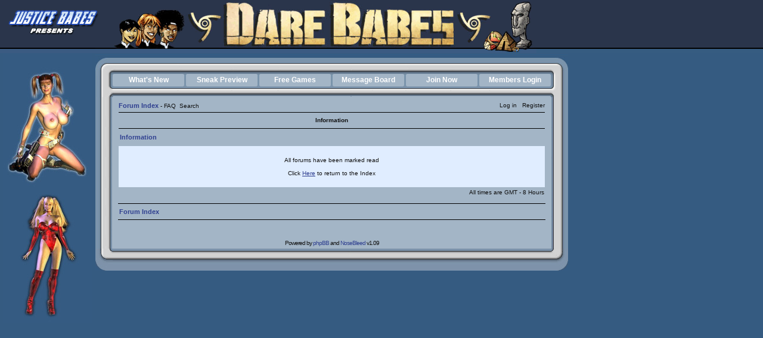

--- FILE ---
content_type: text/html
request_url: http://www.justicebabes.com/forums/index.php?mark=forums&sid=6ea2c02c54d8f10b0903f509906b05a1
body_size: 5119
content:
<!DOCTYPE HTML PUBLIC "-//W3C//DTD HTML 4.01 Transitional//EN">
<html dir="ltr">
<head>
<meta http-equiv="Content-Type" content="text/html; charset=iso-8859-1">
<meta http-equiv="Content-Style-Type" content="text/css">
<link rel="icon" href="templates/NoseBleed/images/favicon.ico" />
<meta http-equiv="refresh" content="3;url=index.php?sid=b48ca5a186f69f8fbf7a43d8aaab4311">
<link rel="top" href="./index.php?sid=b48ca5a186f69f8fbf7a43d8aaab4311" title="Forum Index" />
<link rel="search" href="./search.php?sid=b48ca5a186f69f8fbf7a43d8aaab4311" title="Search" />
<link rel="help" href="./faq.php?sid=b48ca5a186f69f8fbf7a43d8aaab4311" title="FAQ" />
<link rel="author" href="./memberlist.php?sid=b48ca5a186f69f8fbf7a43d8aaab4311" title="Memberlist" />

<title>JusticeBabes.com ~ </title>
<!-- link rel="stylesheet" href="templates/NoseBleed/NoseBleed.css" type="text/css" -->
<style type="text/css">
<!--
/*
  The original NoseBleed v1.09 skin for phpBB version 2+
  Created by Mike Lothar (c) 2004
  http://www.mikelothar.com

  NOTE: These CSS definitions are stored within the main page body so that you can use the phpBB2
  theme administration centre. When you have finalised your style you could cut the final CSS code
  and place it in an external file, deleting this section to save bandwidth.
*/

/* General page style. The scroll bar colours only visible in IE5.5+ */
body {
	background-color: #355B81;
        scrollbar-face-color: #BCBCBC;
        scrollbar-highlight-color: #828282;
        scrollbar-shadow-color: #BCBCBC;
        scrollbar-3dlight-color: #A9A9A9;
        scrollbar-arrow-color:  #000033;
        scrollbar-track-color: #DCDCDC;
        scrollbar-darkshadow-color: #000000;
	/*
	scrollbar-face-color: #D0DCF1;
	scrollbar-highlight-color: #D0DCF1;
	scrollbar-shadow-color: #D0DCF1;
	scrollbar-3dlight-color: #D0DCF1;
	scrollbar-arrow-color:  #D0DCF1;
	scrollbar-track-color: #355B81;
	scrollbar-darkshadow-color: #D0DCF1;
	*/
}

body,table {
	font-size : 10px;
	font-family: Verdana, Arial, Helvetica, sans-serif;
}

/* General font families for common tags */
font,th,td,p { font-family: Verdana, Arial, Helvetica, sans-serif }
a:link,a:active,a:visited { color : #304090; }
a:hover		{ text-decoration: underline; color : #304090; }
hr	{ height: 0px; border: solid #355B81 0px; border-top-width: 0px;}

/* This is the border line & background colour round the entire page */
.bodyline	{
	/* background-color: #355B81;  */
	border: 0px #355B81 solid;
}

/* This is the outline round the main forum tables */
.forumline	{
	/* background-color: #355B81;  */
	border: 0px #355B81 solid;
}

/* Main table cell colours and backgrounds */
td.row1	{ background-color: #E0EDFF; border-style: solid; border: black; border-width: 1px 1px 1px 1px; }
td.row2	{ background-color: #D8E4F7; border-style: solid; border: black; border-width: 1px 1px 1px 1px; }
td.row3	{ background-color: #D0DCF1; border-style: solid; border: black; border-width: 1px 1px 1px 1px; }

/*
  This is for the table cell above the Topics, Post & Last posts on the index.php page
  By default this is the fading out gradiated silver background.
  However, you could replace this with a bitmap specific for each forum
*/
td.rowpic {
	/* background-color: #355B81; */
}

/* Header cells - the blue and silver gradient backgrounds */
/*
th			{ font-weight: bold; font-size: 11px; color : #304090; text-align: left; height: 25px;}
a.th			{ font-weight: bold; font-size: 11px; text-decoration: none; color : #304090; }
a.th:visited			{ font-weight: bold; font-size: 11px; text-decoration: none; color : #304090; }
a.th:hover		{ font-weight: bold; font-size: 11px; text-decoration: underline; color : #304090; }
*/

th	{
	color: #111111; font-size: 10px; font-weight : bold;
	/* background-color: #355B81; */
	height: 25px;
}

td.cat,td.catHead,td.catSides,td.catLeft,td.catRight,td.catBottom {
	/* background-color:#355B81; */
	border: #FFFFFF; border-style: solid; height: 28px;
}

/*
  Setting additional nice inner borders for the main table cells.
  The names indicate which sides the border will be on.
  Don't worry if you don't understand this, just ignore it :-)
*/
td.cat {
   height: 29px;
   border-width: 0px 0px 0px 0px;
   background-color:#E0EDFF;
}

td.catBottom {
   height: 29px;
   border-width: 0px 0px 0px 0px;
   background-color:#D0DCF1;
}

td.catHead {
   height: 29px;
   border-width: 0px 0px 0px 0px;
   /* background-color:#355B81; */
}

th.thHead,th.thSides,th.thTop,th.thLeft,th.thRight,th.thBottom,th.thCornerL,th.thCornerR {
	font-weight: bold; border: #000000; border-style: solid; height: 28px;
}
td.row3Right,td.spaceRow {
	/* background-color: #355B81; */
	border: #FFFFFF; border-style: solid;
}

th.thHead,td.catHead { font-size: 10px; border-width: 0px 0px 0px 0px; }
th.thSides,td.catSides,td.spaceRow	 { border-width: 0px 0px 0px 0px; }
th.thRight,td.catRight,td.row3Right	 { border-width: 0px 0px 0px 0px; }
th.thLeft,td.catLeft	  { border-width: 0px 0px 0px 0px; }
th.thBottom,td.catBottom  { border-width: 0px 0px 0px 0px; }
th.thTop	 { border-width: 1px 0px 1px 0px; }
th.thCornerL { border-width: 1px 0px 1px 0px; }
th.thCornerR { border-width: 1px 0px 1px 0px; }

/*
.thHead			{ font-weight: bold; font-size: 11px; color : #304090; text-align: left;}
a.thHead			{ font-weight: bold; font-size: 11px; text-decoration: none; color : #304090; }
a.thHead:visited			{ font-weight: bold; font-size: 11px; text-decoration: none; color : #304090; }
a.thHead:hover		{ font-weight: bold; font-size: 11px; text-decoration: underline; color : #304090; }
*/

/* The largest text used in the index page title and toptic title etc. */
.maintitle	{
	font-weight: bold; font-size: 22px; font-family: "Verdana, Arial, Helvetica, sans-serif",Verdana, Arial, Helvetica, sans-serif;
	text-decoration: none; line-height : 120%; color : #111111;
}

/* General text */
.gen { font-size : 10px; }
.genmed { font-size : 10px; }
.gensmall { font-size : 10px; }
.gen,.genmed,.gensmall { color : #111111; }
a.gen,a.genmed,a.gensmall { color: #111111; text-decoration: none; }
a.gen:visited,a.genmed:visited,a.gensmall:visited { color: #111111; text-decoration: none; }
a.gen:hover,a.genmed:hover,a.gensmall:hover	{ color: #304090; text-decoration: underline; }

/* The register, login, search etc links at the top of the page */
.mainmenu		{ font-size : 10px; color : #111111 }
a.mainmenu		{ font-size : 10px; text-decoration: none; color : #111111;  }
a.mainmenu:visited	{ font-size : 10px; text-decoration: none; color : #111111; }
a.mainmenu:hover{ font-size : 10px; text-decoration: underline; color : #111111; }

/* Forum category titles */
.cattitle		{ font-weight: bold; font-size: 11px ; color : #304090}
a.cattitle		{ text-decoration: none; color : #304090; }
a.cattitle:visited		{ text-decoration: none; color : #304090; }
a.cattitle:hover{ text-decoration: underline; }

/* Forum title: Text and link to the forums used in: index.php */
.forumlink		{ font-weight: bold; font-size: 11px; color : #304090; }
a.forumlink 	{ text-decoration: none; color : #304090; }
a.forumlink:visited 	{ text-decoration: none; color : #304090; }
a.forumlink:hover{ text-decoration: underline; color : #304090; }

/* Used for the navigation text, (Page 1,2,3 etc) and the navigation bar when in a forum */
.nav			{ font-weight: bold; font-size: 11px; color : #304090; text-align: left;}
a.nav			{ font-weight: bold; font-size: 11px; text-decoration: none; color : #304090; text-align: left;}
a.nav:visited			{ font-weight: bold; font-size: 11px; text-decoration: none; color : #304090; text-align: left;}
a.nav:hover		{ font-weight: bold; font-size: 11px; text-decoration: underline; color : #304090; text-align: left;}

/* titles for the topics: could specify viewed link colour too */
.topictitle,h1,h2	{ font-weight: bold; font-size: 11px; color : #111111; }
a.topictitle:link   { text-decoration: none; color : #304090; }
a.topictitle:visited { text-decoration: none; color : #304090; }
a.topictitle:hover	{ text-decoration: underline; color : #304090; }

/* Name of poster in viewmsg.php and viewtopic.php and other places */
.name			{ font-size : 10px; color : #111111;}

/* Location, number of posts, post date etc */
.postdetails		{ font-size : 10px; color : #111111; }

/* The content of the posts (body of text) */
.postbody { font-size : 10px; line-height: 17px}
a.postlink:link	{ text-decoration: none; color : #304090 }
a.postlink:visited { text-decoration: none; color : #304090; }
a.postlink:hover { text-decoration: underline; color : #304090}

/* Quote & Code blocks */
.code {
	font-family: Verdana, Arial, Helvetica, sans-serif; font-size: 9px; color: #A76100;
	background-color: #D0DCF1; border: #000000; border-style: dotted;
	border-left-width: 1px; border-top-width: 1px; border-right-width: 1px; border-bottom-width: 1px
}

.quote {
	font-family: Verdana, Arial, Helvetica, sans-serif; font-size: 9px; color: #111111; line-height: 16px;
	background-color: #D0DCF1; border: #000000; border-style: dotted;
	border-left-width: 1px; border-top-width: 1px; border-right-width: 1px; border-bottom-width: 1px
}

/* Copyright and bottom info */
.copyright		{ font-size: 10px; font-family: Verdana, Arial, Helvetica, sans-serif; color: #111111; letter-spacing: -1px;}
a.copyright		{ color: #304090; text-decoration: none;}
a.copyright:visited		{ color: #304090; text-decoration: none;}
a.copyright:hover { color: #304090; text-decoration: underline;}

/* Form elements */

input, textarea, text, select, border {
	color : #111111;
	font: normal 10px Verdana, Arial, Helvetica, sans-serif;
	border-color : #111111;
	text-indent : 2px;
	margin 0px;
	padding 0px;
/*	border-width: 0px; */
/*	border-style: solid; */
}

.noborder {
	border-color : white;
	margin 0px;
	padding 0px;
	border-width: 0px;
	border-style: none;
}

/* The buttons used for bbCode styling in message post */
input.button {
	background-color : #E0EDFF;
	color : #111111;
	font-size: 10px; font-family: Verdana, Arial, Helvetica, sans-serif;
}

/* The main submit button option */
input.mainoption {
	background-color : #FAFAFA;
	font-weight : bold;
	font-size: 10px; font-family: Verdana, Arial, Helvetica, sans-serif;
}

/* None-bold submit button */
input.liteoption {
	background-color : #FAFAFA;
	font-weight : normal;
	font-size: 10px; font-family: Verdana, Arial, Helvetica, sans-serif;
}

/* This is the line in the posting page which shows the rollover
  help line. This is actually a text box, but if set to be the same
  colour as the background no one will know ;)
*/
.helpline { background-color: #D8E4F7; border-style: none; }

A.link1 {color: white; text-decoration: none; }
A:visited.link1 {color: white; text-decoration: none; }
A:hover.link1 {color: yellow; text-decoration: underline; }

.tinyfont { font-family: Verdana, Arial, Helvetica, Geneva; font-size: 11px; color: #FFEEAA; font-weight: bold;  text-decoration: none; }
.tinyfont2 { font-family: Arial, Helvetica, Geneva; font-size: 10px; color: #FFFFFF; }

.link1 { font-family: Arial, Helvetica, Geneva; font-size: 12px; color: #FFFFFF; font-weight: bold; text-decoration: none; }
A:hover.link1 {color: yellow; text-decoration: none; }

.link2 { font-family: Arial, Helvetica, Geneva; font-size: 12px; color: #FFFFFF; font-weight: bold;  }
A:hover.link2 {color: yellow;}

.link4 { font-family: Verdana, Geneva, Arial; font-size: 10px; color: gray; }
A:hover.link4 { color:white; }

.link8 { font-family: Arial, Helvetica, Geneva; font-size: 10px; color: #FFFFFF;  text-decoration: none; }
A:hover.link8 {color: yellow; text-decoration: none; }


/* Import the fancy styles for IE only (NS4.x doesn't use the @import function) */
@import url("templates/NoseBleed/formIE.css");
-->
</style>
<script language="javascript" type="text/javascript">
<!--
  function resize_images()
  {
    for (i = 1; i < document.images.length; i++)
    {
      while ( !document.images[i].complete )
      {
        break;
      }
      if ( document.images[i].width > 550 )
      {
        document.images[i].width = 550;
      }
    }
  }
//-->
</script>
</head>
<body bgcolor="#355B81" text="#111111" link="#304090" vlink="#304090" leftmargin="0" topmargin="0" onload="resize_images()">

<table BORDER=0 WIDTH=100% CELLPADDING=0 CELLSPACING=0>
<TR><TD COLSPAN=2 HEIGHT=89 BACKGROUND="http://www.justicebabes.com/images/design2010/design_topbarback_dare.gif"><a href="http://www.justicebabes.com"><img src="http://www.justicebabes.com/images/design2010/topheader_babes_dare.gif" border=0 width=900 height=89></a></TD></TR>
<TR>
<TD BGCOLOR=#355B81 width=160 VALIGN=TOP><center>

<!-- SIDE BAR GIRLS -->
<img dragover="true" src="http://www.justicebabes.com/images/sidebar/sidebar_girl01.jpg"><br>
<img dragover="true" src="http://www.justicebabes.com/images/sidebar/sidebar_girl02.jpg"><br>

</TD>
<TD BGCOLOR=#355B81 VALIGN=TOP>
<!-- bottom half table begin -->
<table id="Table_01" width="793" border="0" cellpadding="0" cellspacing="0">

        <tr>
                <td>
                        <img src="templates/NoseBleed/images/design2006/JB_design2006_free4_03.gif" width="29" height="35" alt=""></td>
                <td>
                        <img src="templates/NoseBleed/images/design2006/JB_design2006_free4_04.gif" width="400" height="35" alt=""><img src="templates/NoseBleed/images/design2006/JB_design2006_free4_04.gif" width="335" height="35" alt=""></td>
                <td>
                        <img src="templates/NoseBleed/images/design2006/JB_design2006_free4_05.gif" width="29" height="35" alt=""></td>
        </tr>
        <tr>
                <td>
                        <img src="templates/NoseBleed/images/design2006/JB_design2006_free4_07.gif" width="29" height="21" alt=""></td>
                <td bgcolor=#7A94AB background="templates/NoseBleed/images/design2006/JB_design2006_free4_08.gif" valign=top>

<!-- menu -->
<table border=0 width=735 height=21 cellpadding=0 cellspacing=0>
<tr>
<td width=120 height=21><center><a href="http://www.justicebabes.com/free_whatsnew.html" class="link1">What's New</a></td>
<td width=3 height=21><img src="/images/cleardot.gif" width=3 height=21></td>

<td width=120 height=21><center><a href="http://www.justicebabes.com/free_preview.html" class="link1">Sneak Preview</a></td>
<td width=3 height=21><img src="/images/cleardot.gif" width=3 height=21></td>

<td width=120 height=21><center><a href="http://www.justicebabes.com/free_games.html" class="link1">Free Games</a></td>
<td width=3 height=21><img src="/images/cleardot.gif" width=3 height=21></td>

<td width=120 height=21><center><a href="http://www.justicebabes.com/forums/" class="link1">Message Board</a></td>
<td width=3 height=21><img src="/images/cleardot.gif" width=3 height=21></td>

<td width=120 height=21><center><a href="http://www.justicebabes.com/free_join.html" class="link1">Join Now</a></td>
<td width=3 height=21><img src="/images/cleardot.gif" width=3 height=21></td>

<td width=120 height=21><center><a href="http://www.justicebabes.com/free_login.html" class="link1">Members Login</a></td>
</tr>
</table>
                </td>
                <td>
                        <img src="templates/NoseBleed/images/design2006/JB_design2006_free4_09.gif" width="29" height="21" alt=""></td>
        </tr>
        <tr>
                <td><img src="templates/NoseBleed/images/design2006/JB_design2006_free4_10.gif" width="29" height="18" alt=""></td>
                <td><img src="templates/NoseBleed/images/design2006/JB_design2006_free4_11.gif" width="400" height="18" alt=""><img src="templates/NoseBleed/images/design2006/JB_design2006_free4_11.gif" width="335" height="18" alt=""></td>
                <td><img src="templates/NoseBleed/images/design2006/JB_design2006_free4_12.gif" width="29" height="18" alt=""></td>
        </tr>
        <tr>
                <td background="templates/NoseBleed/images/design2006/JB_design2006_free4_13.gif" width="29" alt=""><img src="templates/NoseBleed/images/design2006/JB_design2006_free4_13.gif" width="29" height="50" alt=""></td>
                <td width=735 bgcolor=#7A94AB background="templates/NoseBleed/images/design2006/JB_design2006_free4_14.gif" valign=top> <center>

<!-- imran -->
<div style="width: 730px">

<a name="top"></a><span class="mainmenu">
<table width="730" height="100%" cellspacing="0" cellpadding="4" border="0" align="center">
<tr>
<td class="bodyline" valign="top">

<table width="715" height="20" border="0" align="center" cellpadding="0" cellspacing="0">
  <tr>
    <td align="left" class="mainmenu"><a href="index.php?sid=b48ca5a186f69f8fbf7a43d8aaab4311" class="nav">Forum Index</a>&nbsp;-&nbsp;<a href="faq.php?sid=b48ca5a186f69f8fbf7a43d8aaab4311" class="mainmenu">FAQ</a>&nbsp;&nbsp;<a href="search.php?sid=b48ca5a186f69f8fbf7a43d8aaab4311" class="mainmenu">Search</a>&nbsp;
	</td><td align="right" class="mainmenu"><span class="mainmenu"><a href="login.php?sid=b48ca5a186f69f8fbf7a43d8aaab4311" class="mainmenu">Log in</a>
	&nbsp;&nbsp;<a href="profile.php?mode=register&amp;sid=b48ca5a186f69f8fbf7a43d8aaab4311" class="mainmenu">Register</a>
  </tr>
</table>

<table align="CENTER" class="forumline" border="0" cellpadding="2" cellspacing="1" width="717">
  <tr>
    <th class="thTop" colspan="2" height="25"><b>Information</b></th>
  </tr>
</table>

<table align="CENTER" class="forumline" border="0" cellpadding="2" cellspacing="1" width="717">
  <tr>
    <th colspan="1" align="left" height="28" class="nav" nowrap="nowrap">Information</th>
  </tr>
</table>

<table align="CENTER" class="forumline" width="717" cellspacing="1" cellpadding="4" border="0">
  <tr>
	<td class="row1">
	<table width="100%" cellspacing="0" cellpadding="1" border="0">
	<tr>
	  <td>&nbsp;</td>
	</tr>
	<tr>
	  <td align="center"><span class="gen">All forums have been marked read<br /><br />Click <a href="index.php?sid=b48ca5a186f69f8fbf7a43d8aaab4311">Here</a>  to return to the Index</span></td>
	</tr>
	<tr>
	  <td>&nbsp;</td>
	</tr>
	</table>
	</td>
  </tr>
</table>

<table width="717" cellspacing="0" border="0" align="center" cellpadding="2">
  <tr>
    <td align="left"></td>
    <td align="right"><span class="gensmall">All times are GMT - 8 Hours</span></td>
  </tr>
</table>

<br />

<table align="CENTER" width="717" border="0" cellspacing="0" cellpadding="2">
  <tr>
    <th colspan="2" class="thTop" height="25" nowrap="nowrap"><table align="LEFT" width="100%" border="0" cellspacing="0" cellpadding="0">
        <tr>
          <td align="LEFT" valign="TOP"></td>
          <td align="RIGHT" valign="TOP"><span class="gensmall"></span></td>
        </tr>
        <tr align="LEFT" valign="TOP">
          <td colspan="2"><span class="nav"><a href="index.php?sid=b48ca5a186f69f8fbf7a43d8aaab4311" class="nav">Forum Index</a></span></td>
        </tr>
      </table></th>
  </tr>
</table>
<div align="center"><span class="copyright"><br /><br />
<!--
	We request you retain the full copyright notice below including the link to www.phpbb.com.
	This not only gives respect to the large amount of time given freely by the developers
	but also helps build interest, traffic and use of phpBB 2.0. If you cannot (for good
	reason) retain the full copyright we request you at least leave in place the
	Powered by phpBB  line, with phpBB linked to www.phpbb.com. If you refuse
	to include even this then support on our forums may be affected.

	The phpBB Group : 2002


	Please don't remove my NoseBleed link. :)
	Read more on http://community.mikelothar.com/viewtopic.php?t=186

	Mike Lothar : 2004

// -->

<br />Powered by <a href="http://www.phpbb.com/" target="_phpbb" class="copyright">phpBB</a>
   and <a href="http://www.mikelothar.com/" target="_phpbb" class="copyright">NoseBleed</a> v1.09
  <!--
  - All content &copy; <a href="index.php?sid=b48ca5a186f69f8fbf7a43d8aaab4311" class="copyright">JusticeBabes.com</a>
  //-->
  <br />
  
  </span></div>
  </td>
  </tr>
</table>
</span>

<!-- imran -->
</div>
                </td>
                <td background="templates/NoseBleed/images/design2006/JB_design2006_free4_15.gif" width="29" alt=""><img src="templates/NoseBleed/images/design2006/JB_design2006_free4_15.gif" width="29" height="50" alt=""></td>
        </tr>
        <tr>
                <td>
                        <img src="templates/NoseBleed/images/design2006/JB_design2006_free4_16.gif" width="29" height="37" alt=""></td>
                <td>
                        <img src="templates/NoseBleed/images/design2006/JB_design2006_free4_17.gif" width="400" height="37" alt=""><img src="templates/NoseBleed/images/design2006/JB_design2006_free4_17.gif" width="335" height="37" alt=""></td>
                <td>
                        <img src="templates/NoseBleed/images/design2006/JB_design2006_free4_18.gif" width="29" height="37" alt=""></td>
        </tr>
</table>



<!-- bottom half table end -->

<br><br><br>
</TD></TR>
</TABLE>

</body>
</html>

